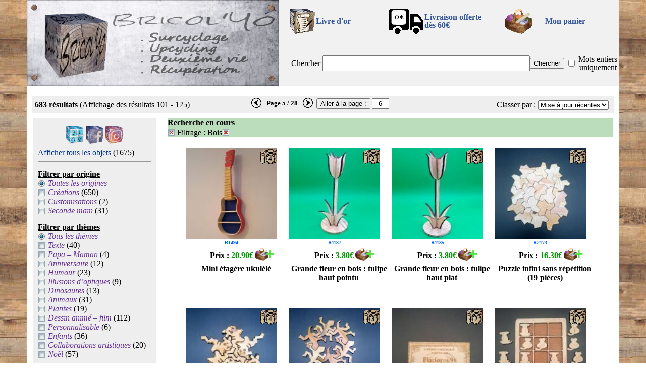

--- FILE ---
content_type: text/html; charset=UTF-8
request_url: https://www.bricolyo.fr/?g1=bois&p=5
body_size: 8080
content:
<!DOCTYPE html>
<html lang="fr">
<HEAD>
<TITLE>Les objets &quot;Bois&quot; - Bricol'Yo</TITLE>
<script src='https://ajax.googleapis.com/ajax/libs/jquery/3.6.3/jquery.min.js'></script>
  <META http-equiv="Content-Type" content="text/html; charset=utf-8">
  <META NAME="Generator" CONTENT="PSPad">
  <META NAME="Author" CONTENT="Bricol'Yo">
  <META NAME="Publisher" CONTENT="Bricol'Yo">
  <META NAME="description" CONTENT="Objets en matériaux de récupération de la catégorie &quot;Bois&quot; (p.5/28). Ces objets et bien d'autres sur Bricol'Yo">
  <META NAME="keywords" CONTENT="achat, vente, upcycling, surcyclage, récup, récupération, bricol'yo, Pau, Ousse, 64000, 64320, bricolyo">
  <link rel="shortcut icon" href="favicon.ico">
  <link rel="apple-touch-icon" sizes="180x180" href="/apple-touch-icon.png">
  <link rel="icon" type="image/png" sizes="32x32" href="/favicon-32x32.png">
  <link rel="icon" type="image/png" sizes="16x16" href="/favicon-16x16.png">
  <link rel="manifest" href="/site.webmanifest">
  <link rel="mask-icon" href="/safari-pinned-tab.svg" color="#5bbad5">
  <meta name="msapplication-TileColor" content="#da532c">
  <meta name="theme-color" content="#ffffff">
  <link rel="stylesheet" href="./fonctions/styleV20230618.css" type="text/css" media="all">
  <script src="./fonctions/fenetreODL.js"></script>
  <script src="./fonctions/gestionPanier.js"></script>
  <meta property="og:type" content="product.group">
<meta property="og:title" content="Les objets &quot;Bois&quot; - Bricol'Yo">
<meta property="og:description" content="Objets en matériaux de récupération de la catégorie &quot;Bois&quot; (p.5/28). Ces objets et bien d'autres sur Bricol'Yo">
<meta property="og:image" content="https://www.bricolyo.fr/photosCrea/R1494-1.jpg">
<meta property="og:image" content="https://www.bricolyo.fr/photosCrea/R1187-1.jpg">
<meta property="og:image" content="https://www.bricolyo.fr/photosCrea/R1185-1.jpg">
<meta property="og:image" content="https://www.bricolyo.fr/photosCrea/R2173-1.jpg">
<meta property="og:image" content="https://www.bricolyo.fr/photosCrea/R2172-1.jpg">
<meta property="og:image" content="https://www.bricolyo.fr/photosCrea/R2171-1.jpg">
<meta property="og:image" content="https://www.bricolyo.fr/photosCrea/R2170-1.jpg">
<meta property="og:image" content="https://www.bricolyo.fr/photosCrea/R2169-1.jpg">
<meta property="og:image" content="https://www.bricolyo.fr/photosCrea/R2168-1.jpg">
<meta property="og:image" content="https://www.bricolyo.fr/photosCrea/R2167-1.jpg">
<meta property="og:image" content="https://www.bricolyo.fr/photosCrea/R2166-1.jpg">
<meta property="og:image" content="https://www.bricolyo.fr/photosCrea/R2165-1.jpg">
<meta property="og:image" content="https://www.bricolyo.fr/photosCrea/R2164-1.jpg">
<meta property="og:image" content="https://www.bricolyo.fr/photosCrea/R2163-1.jpg">
<meta property="og:image" content="https://www.bricolyo.fr/photosCrea/R2162-1.jpg">
<meta property="og:image" content="https://www.bricolyo.fr/photosCrea/R2161-1.jpg">
<meta property="og:image" content="https://www.bricolyo.fr/photosCrea/R2160-1.jpg">
<meta property="og:image" content="https://www.bricolyo.fr/photosCrea/R2159-1.jpg">
<meta property="og:image" content="https://www.bricolyo.fr/photosCrea/R2158-1.jpg">
<meta property="og:image" content="https://www.bricolyo.fr/photosCrea/R2120-1.jpg">
<meta property="og:image" content="https://www.bricolyo.fr/photosCrea/R704-1.jpg">
<meta property="og:image" content="https://www.bricolyo.fr/photosCrea/R273-1.jpg">
<meta property="og:image" content="https://www.bricolyo.fr/photosCrea/R709-1.jpg">
<meta property="og:image" content="https://www.bricolyo.fr/photosCrea/R703-1.jpg">
<meta property="og:image" content="https://www.bricolyo.fr/photosCrea/R238-1.jpg">
<link rel="canonical" href="https://www.bricolyo.fr/?g1=bois&p=5">


</HEAD>
<BODY>

<div id="cadre-principal">
  
<div id="fond_popup" onclick="document.getElementById('popup').style.display='none';document.getElementById('fond_popup').style.display='none';" style=display:none;></div>
<div id="popup" style=display:none;>
<p class="text-align-center">
<table class="text-align-center">
  <tr>
      <td colspan=2 class="text-align-center">
          <div id="txt_popup"></div>
      </td>
  </tr>
  <tr>
      <td class="text-align-left">
          <a id="lien_fermeture_pop" href="#" onclick="document.getElementById('popup').style.display='none';document.getElementById('fond_popup').style.display='none'; return false;" title="Continuer mes achats">Continuer mes achats</a>
      </td>
      <td class="text-align-right">
          <a href="panier.php" title="Panier">Voir mon panier</a>
      </td>
  </tr>
</table>
<!--/p-->
<div id="close_popup" onclick="document.getElementById('popup').style.display='none';document.getElementById('fond_popup').style.display='none';">X</div>
</div>


    <div class="topPage" >
        <div class="div_il_menu">
            <div class="div_top_g">
                <a href="/." title="retour à la page d'entrée"><img src="img/ban600x200.jpg" alt="Bannière Bricol'Yo"></a>
            </div><div class="div_top_d">
                <table class="table_top_d">
                    <tr>
                        <td>
                           <a href="/livre-dor/" title="Le livre d'or" onclick="return fenetrePop('livre-dor/'); fenetreODL.focus();"><img width=50 height=50 src="/img/livre-dor.gif" alt="Mon livre d'or"></a>
                        </td><td class="tdTxtMenu">
                            <a href="/livre-dor/" title="Mon livre d'or" onclick="return fenetrePop('/livre-dor/');">Livre d'or</a>
                        </td>
                        <td>
                            <a href="/fdp60.php" title="Livraison gratuite pour 60€ d'achat" onclick="return fenetrePop('/fdp60.php'); fenetreODL.focus();"><img width=69 height=50 src="/img/camion0.gif" alt="Livraison gratuite pour 60€ d'achat"></a>
                        </td><td class="tdTxtMenu">
                            <a href="/fdp60.php" title="Livraison gratuite pour 60€ d'achat" onclick="return fenetrePop('/fdp60.php');">Livraison offerte<br>dès 60€</a>
                        </td><td>
                            <div class="imgPanier">
                                <a href="/panier.php" title="Consulter le panier" >
                                <img width=80 height=50 src="/img/panier_icone.gif" alt="Consulter le panier">
                                <div id="nbRefPanier" class="nbRefPanier" style="display:none;">0</div>
                            </a></div>
                        </td><td class="tdTxtMenu">
                                <a href="/panier.php" title="Consulter le panier">Mon panier</a>
                        </td>
                    </tr><tr>
                        <td colspan=6>
                            <div class="div_il_menu">
                                <form action="/?" method="get">
                                    <table class="table_menu2">
                                        <tr><td>
                                            <input type="hidden" name="g1" value="bois">
                                            
                                            
                                            <span>Chercher</span>
                                        </td><td class="width100">
                                            <input id="txtRecherche" type="text" name="txtR" maxlength="100" value="">
                                        </td><td>
                                            <input id="searchFind" type="submit" value="Chercher">
                                        </td><td>
                                            <input name="mot" id="mot" type="checkbox" value="o" >
                                        </td><td>
                                            <label for="mot">Mots&nbsp;entiers uniquement</label>
                                        </td></tr>
                                    </table>
                                </form>
                            </div>
                        </td>
                    </tr>    
                </table>
            </div>
        </div>
    </div><div id="cadre-bas">
  <div class="clearAll"></div>
<div class="barre-nav-page"><div class="pagerange"><b>683 résultats</b> (Affichage des résultats 101 - 125)</div><div class="choix-page"><form class="choix-page-form" action="?" method="get"><table style="margin-left:auto; margin-right:auto; margin-top:-8px;"><tr><td><input type="hidden" name="g1" value="bois"><a href="?g1=bois&p=4" title="page précédente"><img height=20 width=20 src="/img/flecheG_C.gif" alt="gauche"></a>&nbsp;&nbsp;</td><td class="valign-center"><B>Page&nbsp;5&nbsp;/&nbsp;28</B></td><td>&nbsp;&nbsp;<a href="?g1=bois&p=6" title="page suivante"><img height=20 width=20 src="/img/flecheD_C.gif" alt="droite"></a>&nbsp;</td><td class="valign-center"><input type="submit" value="Aller à la page :" class="submit">
                     <input type="text" size="1" name="p" class="text" style="text-align:center;" value=6 onblur="if(this.value=='') this.value='6';" onfocus="if(this.value=='6') this.value='';">
          </td></tr></table></form></div><div class="choix-tri"><form action="?" method="get"><input type="hidden" name="g1" value="bois"><label>Classer par :</label>
                    <select name="ordre" onchange="this.form.submit();"><option value="Titres_A-Z">Titres A-Z</option><option value="Titres_Z-A">Titres Z-A</option><option value="PrixDecroissants">Prix décroissants</option><option value="PrixCroissants">Prix croissants</option><option value="MAJRecentes" selected="selected">Mise à jour récentes</option><option value="AjoutsRecents">Ajouts récents</option></select>
                    </form></div></div><table id="tableauPrincipal"><tr><td class="valign-top">
<div class="menu-choix">
  <div style="text-align: center; padding: 5px;">
  <a href="http://bricolyo.canalblog.com" target="_blank" title="Visitez mon blog"><img width=35 height=35 src="img/blog.gif" alt="Mon blog"></a>
  <a href="https://www.facebook.com/bricolyo" target="_blank" title="Visitez ma page Facebook"><img width=35 height=35 src="img/fb.gif" alt="Ma page Facebook"></a>
  <a href="https://www.instagram.com/bricolyoboutique/" target="_blank" title="Visitez ma page Instagram"><img width=35 height=35 src="img/instagram.gif" alt="Ma page Instagram"></a>
  </div>
<a href="?" title="Tous les objets du site">Afficher tous les objets</a> (1675)<hr><ul class="attributes"></ul>

    <div class="attributes-label">Filtrer par origine</div><ul class="attributes"><li id="Tout_th" class="titreGenre"><div><span class="radioSelected"></span>Toutes les origines</div></li><li id="crea" class="titreGenre"><a title="Sélectionner pour filtrer par cette origine" href="?g1=bois&g2=crea"><span class="checkbox"></span>Créations</a> (650)</li><li id="cust" class="titreGenre"><a title="Sélectionner pour filtrer par cette origine" href="?g1=bois&g2=cust"><span class="checkbox"></span>Customisations</a> (2)</li><li id="broc" class="titreGenre"><a title="Sélectionner pour filtrer par cette origine" href="?g1=bois&g2=broc"><span class="checkbox"></span>Seconde main</a> (31)</li></ul>


    <div class="attributes-label">Filtrer par thèmes</div><ul class="attributes"><li id="Tout_th" class="titreGenre"><div><span class="radioSelected"></span>Tous les thèmes</div></li><li id="texte" class="titreGenre"><a title="Sélectionner pour filtrer par ce thème" href="?g1=bois&g2=texte"><span class="checkbox"></span>Texte</a> (40)</li><li id="maman" class="titreGenre"><a title="Sélectionner pour filtrer par ce thème" href="?g1=bois&g2=maman"><span class="checkbox"></span>Papa – Maman</a> (4)</li><li id="anniv" class="titreGenre"><a title="Sélectionner pour filtrer par ce thème" href="?g1=bois&g2=anniv"><span class="checkbox"></span>Anniversaire</a> (12)</li><li id="humour" class="titreGenre"><a title="Sélectionner pour filtrer par ce thème" href="?g1=bois&g2=humour"><span class="checkbox"></span>Humour</a> (23)</li><li id="illusion" class="titreGenre"><a title="Sélectionner pour filtrer par ce thème" href="?g1=bois&g2=illusion"><span class="checkbox"></span>Illusions d’optiques</a> (9)</li><li id="dino" class="titreGenre"><a title="Sélectionner pour filtrer par ce thème" href="?g1=bois&g2=dino"><span class="checkbox"></span>Dinosaures</a> (13)</li><li id="animaux" class="titreGenre"><a title="Sélectionner pour filtrer par ce thème" href="?g1=bois&g2=animaux"><span class="checkbox"></span>Animaux</a> (31)</li><li id="plantes" class="titreGenre"><a title="Sélectionner pour filtrer par ce thème" href="?g1=bois&g2=plantes"><span class="checkbox"></span>Plantes</a> (19)</li><li id="film" class="titreGenre"><a title="Sélectionner pour filtrer par ce thème" href="?g1=bois&g2=film"><span class="checkbox"></span>Dessin animé – film</a> (112)</li><li id="perso" class="titreGenre"><a title="Sélectionner pour filtrer par ce thème" href="?g1=bois&g2=perso"><span class="checkbox"></span>Personnalisable</a> (6)</li><li id="enfants" class="titreGenre"><a title="Sélectionner pour filtrer par ce thème" href="?g1=bois&g2=enfants"><span class="checkbox"></span>Enfants</a> (36)</li><li id="collab" class="titreGenre"><a title="Sélectionner pour filtrer par ce thème" href="?g1=bois&g2=collab"><span class="checkbox"></span>Collaborations artistiques</a> (20)</li><li id="noel" class="titreGenre"><a title="Sélectionner pour filtrer par ce thème" href="?g1=bois&g2=noel"><span class="checkbox"></span>Noël</a> (57)</li></ul>

    <div class="attributes-label">Filtrer par catégories</div><ul class="attributes"><li id="Tout_ca" class="titreGenre"><div><span class="radioSelected"></span>Toutes les catégories</div></li><li><div class="surTitreGenre">Meubles</div></li><li id="meuble_interieur" class="titreGenre"><a title="Sélectionner pour filtrer par cette catégorie" href="?g1=bois&g2=meuble_interieur"><span class="checkbox"></span>Meubles d’intérieur</a> (3)</li><li id="table" class="titreGenre"><a title="Sélectionner pour filtrer par cette catégorie" href="?g1=bois&g2=table"><span class="checkbox"></span>Tables</a> (2)</li><li id="meuble_rangement" class="titreGenre"><a title="Sélectionner pour filtrer par cette catégorie" href="?g1=bois&g2=meuble_rangement"><span class="checkbox"></span>Meubles de rangement</a> (4)</li><li><div class="surTitreGenre">Décoration</div></li><li id="bougeoir" class="titreGenre"><a title="Sélectionner pour filtrer par cette catégorie" href="?g1=bois&g2=bougeoir"><span class="checkbox"></span>Bougeoirs</a> (59)</li><li id="boite-livre" class="titreGenre"><a onclick="return clicDeroule('boite-livre');"><span id="plus_boite-livre" style="display : block;" class="deroule"></span></a><a onclick="return clicDeroule('boite-livre');"><span id="moin_boite-livre" style="display : none;" class="enroule"></span></a><a title="Sélectionner pour filtrer par cette catégorie" href="?g1=bois&g2=boite-livre"><span class="checkbox"></span>Boites-livres</a> (149)<ul id="deroule_boite-livre" style=" position: relative; display: none;"><li id="bl_pt" class="sousTitreGenre"><a title="Sélectionner pour filtrer par cette sous-catégorie" href="?g1=bois&g2=bl_pt"><span class="checkbox"></span>Petites boites-livres</a> (88)</li><li id="bl_mo" class="sousTitreGenre"><a title="Sélectionner pour filtrer par cette sous-catégorie" href="?g1=bois&g2=bl_mo"><span class="checkbox"></span>Boites-livres moyennes</a> (27)</li><li id="bl_gd" class="sousTitreGenre"><a title="Sélectionner pour filtrer par cette sous-catégorie" href="?g1=bois&g2=bl_gd"><span class="checkbox"></span>Grandes boites-livres</a> (33)</li></ul></li><li id="serre-livre" class="titreGenre"><a title="Sélectionner pour filtrer par cette catégorie" href="?g1=bois&g2=serre-livre"><span class="checkbox"></span>Serre-livres</a> (10)</li><li id="pendule" class="titreGenre"><a title="Sélectionner pour filtrer par cette catégorie" href="?g1=bois&g2=pendule"><span class="checkbox"></span>Pendules</a> (3)</li><li id="deco_murale" class="titreGenre"><a title="Sélectionner pour filtrer par cette catégorie" href="?g1=bois&g2=deco_murale"><span class="checkbox"></span>Décorations murales</a> (52)</li><li id="panneau" class="titreGenre"><a title="Sélectionner pour filtrer par cette catégorie" href="?g1=bois&g2=panneau"><span class="checkbox"></span>Petits panneaux</a> (70)</li><li id="deco_autre" class="titreGenre"><a onclick="return clicDeroule('deco_autre');"><span id="plus_deco_autre" style="display : block;" class="deroule"></span></a><a onclick="return clicDeroule('deco_autre');"><span id="moin_deco_autre" style="display : none;" class="enroule"></span></a><a title="Sélectionner pour filtrer par cette catégorie" href="?g1=bois&g2=deco_autre"><span class="checkbox"></span>Autres décorations</a> (97)<ul id="deroule_deco_autre" style=" position: relative; display: none;"><li id="deco_noel" class="sousTitreGenre"><a title="Sélectionner pour filtrer par cette sous-catégorie" href="?g1=bois&g2=deco_noel"><span class="checkbox"></span>Déco de Noël</a> (57)</li></ul></li><li><div class="surTitreGenre">Bazar</div></li><li id="art_table" class="titreGenre"><a title="Sélectionner pour filtrer par cette catégorie" href="?g1=bois&g2=art_table"><span class="checkbox"></span>Art de la table</a> (16)</li><li id="support_tel" class="titreGenre"><a title="Sélectionner pour filtrer par cette catégorie" href="?g1=bois&g2=support_tel"><span class="checkbox"></span>Supports pour téléphone</a> (7)</li><li id="pc" class="titreGenre"><a title="Sélectionner pour filtrer par cette catégorie" href="?g1=bois&g2=pc"><span class="checkbox"></span>Porte-clés</a> (107)</li><li id="magnet" class="titreGenre"><a title="Sélectionner pour filtrer par cette catégorie" href="?g1=bois&g2=magnet"><span class="checkbox"></span>Magnets</a> (2)</li><li id="mp" class="titreGenre"><a onclick="return clicDeroule('mp');"><span id="plus_mp" style="display : block;" class="deroule"></span></a><a onclick="return clicDeroule('mp');"><span id="moin_mp" style="display : none;" class="enroule"></span></a><a title="Sélectionner pour filtrer par cette catégorie" href="?g1=bois&g2=mp"><span class="checkbox"></span>Marque-pages</a> (75)<ul id="deroule_mp" style=" position: relative; display: none;"><li id="mp_pt" class="sousTitreGenre"><a title="Sélectionner pour filtrer par cette sous-catégorie" href="?g1=bois&g2=mp_pt"><span class="checkbox"></span>Petits marque-pages</a> (32)</li><li id="mp_gd" class="sousTitreGenre"><a title="Sélectionner pour filtrer par cette sous-catégorie" href="?g1=bois&g2=mp_gd"><span class="checkbox"></span>Grands marque-pages</a> (43)</li></ul></li><li id="jeux" class="titreGenre"><a title="Sélectionner pour filtrer par cette catégorie" href="?g1=bois&g2=jeux"><span class="checkbox"></span>Jeux & jouets</a> (29)</li><li id="bricolage" class="titreGenre"><a title="Sélectionner pour filtrer par cette catégorie" href="?g1=bois&g2=bricolage"><span class="checkbox"></span>Outillage</a> (2)</li><li id="boite" class="titreGenre"><a title="Sélectionner pour filtrer par cette catégorie" href="?g1=bois&g2=boite"><span class="checkbox"></span>Boite</a> (2)</li><li id="baz_div" class="titreGenre"><a title="Sélectionner pour filtrer par cette catégorie" href="?g1=bois&g2=baz_div"><span class="checkbox"></span>Bazard (divers)</a> (7)</li></ul>      

    <div class="attributes-label">Filtrer par matériaux</div><ul class="attributes"><li id="Tout_ma" class="titreGenre"><a href="?" title="Sélectionner pour ne plus filtrer par matériaux"><span class="radio"></span>Tous les matériaux</a></li><li id="bois" class="titreGenre"><a title="Désélectionner pour ne plus filtrer par ce matériaux" href="?"><span class="checkboxSelected"></span><b>Bois</b></a> (683)</li><li id="metal" class="titreGenre"><a title="Sélectionner pour filtrer par ce matériaux" href="?g1=bois&g2=metal"><span class="checkbox"></span>Métal</a> (10)</li><li id="vinyle" class="titreGenre"><a title="Sélectionner pour filtrer par ce matériaux" href="?g1=bois&g2=vinyle"><span class="checkbox"></span>Vinyle</a> (3)</li><li id="livre" class="titreGenre"><a title="Sélectionner pour filtrer par ce matériaux" href="?g1=bois&g2=livre"><span class="checkbox"></span>Livre</a> (150)</li><li id="touret" class="titreGenre"><a title="Sélectionner pour filtrer par ce matériaux" href="?g1=bois&g2=touret"><span class="checkbox"></span>Touret</a> (15)</li><li id="verre" class="titreGenre"><a title="Sélectionner pour filtrer par ce matériaux" href="?g1=bois&g2=verre"><span class="checkbox"></span>Verre</a> (5)</li><li id="plastique" class="titreGenre"><a title="Sélectionner pour filtrer par ce matériaux" href="?g1=bois&g2=plastique"><span class="checkbox"></span>Plastique</a> (1)</li><li id="ceramique" class="titreGenre"><a title="Sélectionner pour filtrer par ce matériaux" href="?g1=bois&g2=ceramique"><span class="checkbox"></span>Céramique</a> (2)</li><li id="objet" class="titreGenre"><a title="Sélectionner pour filtrer par ce matériaux" href="?g1=bois&g2=objet"><span class="checkbox"></span>Objets détournés</a> (63)</li></ul>

    
      <div class="attributes-label">Filtrer par Prix</div><ul class="attributes"><li id="Tout_pr" class="titreGenre"><div><span class="radioSelected"></span>Tous les prix <span class="nbCreas"> (683)</span></div></li><li class="titreGenre"><a title="Sélectionner pour afficher seulement les objets dans cette tranche de prix" href="?g1=bois&tp=m3"><span class="radio"></span>moins de 3€</a> (261)</li><li class="titreGenre"><a title="Sélectionner pour afficher seulement les objets dans cette tranche de prix" href="?g1=bois&tp=3-10"><span class="radio"></span>entre 3€ et 10€</a> (256)</li><li class="titreGenre"><a title="Sélectionner pour afficher seulement les objets dans cette tranche de prix" href="?g1=bois&tp=p10"><span class="radio"></span>plus de 10€</a> (166)</li></ul>    </div>
</td><td class="width100 valign-top">

<div class="cadre-resultat"><div style="background-color: #BBDDBB;"><b><u>Recherche en cours</u></b><br>
        <a href="?" title="Supprimer tous les filtrages"><img class="boutonSuppr" src="img/t.gif"></a>
        <u>Filtrage :</u> <span class="nobr">Bois<a href="?" title="Retirer Bois de la recherche"><img class="boutonSuppr" src="img/t.gif"></a></span>&nbsp;</div>&nbsp;<br><div style="width:100%; text-align: center;">
  <div class="crea-fiche-mini">
    <div class="crea-infos" >
  	  <table class="table-crea-infos-mini">
        <tr><td class="td-img-fiche-mini">
          <div class="crea-image-mini">
            <a href="detail.php?ref=R1494" title='[R1494] Mini étagère ukulélé' >
              <img src="photosCrea/icones/R1494-1.JPG" width=180 height=180 alt="[R1494] Mini étagère ukulélé">
              <div class="crea-ref">R1494</div>
              <div class="crea-nombre"><div class="crea-nombre-txt">4</div></div>
            </a>
          </div>
        </td></tr><tr><td class="td-prix-fiche-mini">
            <table class="table-sansBord-w100">
                      <tr>
                          <td class="td-right-center">
                              <div class="prix-crea"><b>Prix : </b><span class="prix">20.90€</span></div>
                          </td><td class="td-left-center">
                              <a href="#" onclick="return ajoutePanier('R1494');" title="Ajouter au panier"><img width=40 height=25 src="img/ad_panier_mini.gif" onMouseOver="src='img/ad_panier_mini_sel.gif'" onMouseOut="src='img/ad_panier_mini.gif'" alt="Ajouter au panier" style="border: 0px outset silver;"></a>
            </td></tr></table>      
        </td></tr><tr><td class="td-top-center">
          <div><div class="titreCrea"><a href="detail.php?ref=R1494"  title="[R1494] Mini étagère ukulélé">Mini étagère ukulélé</a></div>
          </div>
        </td></tr>
      </table>
    </div> 
  </div><!--/div class=crea-fiche-mini-->
  
  <div class="crea-fiche-mini">
    <div class="crea-infos" >
  	  <table class="table-crea-infos-mini">
        <tr><td class="td-img-fiche-mini">
          <div class="crea-image-mini">
            <a href="detail.php?ref=R1187" title='[R1187] Grande fleur en bois : tulipe haut pointu' >
              <img src="photosCrea/icones/R1187-1.JPG" width=180 height=180 alt="[R1187] Grande fleur en bois : tulipe haut pointu">
              <div class="crea-ref">R1187</div>
              <div class="crea-nombre"><div class="crea-nombre-txt">2</div></div>
            </a>
          </div>
        </td></tr><tr><td class="td-prix-fiche-mini">
            <table class="table-sansBord-w100">
                      <tr>
                          <td class="td-right-center">
                              <div class="prix-crea"><b>Prix : </b><span class="prix">3.80€</span></div>
                          </td><td class="td-left-center">
                              <a href="#" onclick="return ajoutePanier('R1187');" title="Ajouter au panier"><img width=40 height=25 src="img/ad_panier_mini.gif" onMouseOver="src='img/ad_panier_mini_sel.gif'" onMouseOut="src='img/ad_panier_mini.gif'" alt="Ajouter au panier" style="border: 0px outset silver;"></a>
            </td></tr></table>      
        </td></tr><tr><td class="td-top-center">
          <div><div class="titreCrea"><a href="detail.php?ref=R1187"  title="[R1187] Grande fleur en bois : tulipe haut pointu">Grande fleur en bois : tulipe haut pointu</a></div>
          </div>
        </td></tr>
      </table>
    </div> 
  </div><!--/div class=crea-fiche-mini-->
  
  <div class="crea-fiche-mini">
    <div class="crea-infos" >
  	  <table class="table-crea-infos-mini">
        <tr><td class="td-img-fiche-mini">
          <div class="crea-image-mini">
            <a href="detail.php?ref=R1185" title='[R1185] Grande fleur en bois : tulipe haut plat' >
              <img src="photosCrea/icones/R1185-1.JPG" width=180 height=180 alt="[R1185] Grande fleur en bois : tulipe haut plat">
              <div class="crea-ref">R1185</div>
              <div class="crea-nombre"><div class="crea-nombre-txt">2</div></div>
            </a>
          </div>
        </td></tr><tr><td class="td-prix-fiche-mini">
            <table class="table-sansBord-w100">
                      <tr>
                          <td class="td-right-center">
                              <div class="prix-crea"><b>Prix : </b><span class="prix">3.80€</span></div>
                          </td><td class="td-left-center">
                              <a href="#" onclick="return ajoutePanier('R1185');" title="Ajouter au panier"><img width=40 height=25 src="img/ad_panier_mini.gif" onMouseOver="src='img/ad_panier_mini_sel.gif'" onMouseOut="src='img/ad_panier_mini.gif'" alt="Ajouter au panier" style="border: 0px outset silver;"></a>
            </td></tr></table>      
        </td></tr><tr><td class="td-top-center">
          <div><div class="titreCrea"><a href="detail.php?ref=R1185"  title="[R1185] Grande fleur en bois : tulipe haut plat">Grande fleur en bois : tulipe haut plat</a></div>
          </div>
        </td></tr>
      </table>
    </div> 
  </div><!--/div class=crea-fiche-mini-->
  
  <div class="crea-fiche-mini">
    <div class="crea-infos" >
  	  <table class="table-crea-infos-mini">
        <tr><td class="td-img-fiche-mini">
          <div class="crea-image-mini">
            <a href="detail.php?ref=R2173" title='[R2173] Puzzle infini sans répétition (19 pièces)' >
              <img src="photosCrea/icones/R2173-1.JPG" width=180 height=180 alt="[R2173] Puzzle infini sans répétition (19 pièces)">
              <div class="crea-ref">R2173</div>
              <div class="crea-nombre"><div class="crea-nombre-txt">3</div></div>
            </a>
          </div>
        </td></tr><tr><td class="td-prix-fiche-mini">
            <table class="table-sansBord-w100">
                      <tr>
                          <td class="td-right-center">
                              <div class="prix-crea"><b>Prix : </b><span class="prix">16.30€</span></div>
                          </td><td class="td-left-center">
                              <a href="#" onclick="return ajoutePanier('R2173');" title="Ajouter au panier"><img width=40 height=25 src="img/ad_panier_mini.gif" onMouseOver="src='img/ad_panier_mini_sel.gif'" onMouseOut="src='img/ad_panier_mini.gif'" alt="Ajouter au panier" style="border: 0px outset silver;"></a>
            </td></tr></table>      
        </td></tr><tr><td class="td-top-center">
          <div><div class="titreCrea"><a href="detail.php?ref=R2173"  title="[R2173] Puzzle infini sans répétition (19 pièces)">Puzzle infini sans répétition (19 pièces)</a></div>
          </div>
        </td></tr>
      </table>
    </div> 
  </div><!--/div class=crea-fiche-mini-->
  
  <div class="crea-fiche-mini">
    <div class="crea-infos" >
  	  <table class="table-crea-infos-mini">
        <tr><td class="td-img-fiche-mini">
          <div class="crea-image-mini">
            <a href="detail.php?ref=R2172" title='[R2172] 6 Pikachu qui s’emboîtent à l’infini' >
              <img src="photosCrea/icones/R2172-1.JPG" width=180 height=180 alt="[R2172] 6 Pikachu qui s’emboîtent à l’infini">
              <div class="crea-ref">R2172</div>
              <div class="crea-nombre"><div class="crea-nombre-txt">4</div></div>
            </a>
          </div>
        </td></tr><tr><td class="td-prix-fiche-mini">
            <table class="table-sansBord-w100">
                      <tr>
                          <td class="td-right-center">
                              <div class="prix-crea"><b>Prix : </b><span class="prix">11.30€</span></div>
                          </td><td class="td-left-center">
                              <a href="#" onclick="return ajoutePanier('R2172');" title="Ajouter au panier"><img width=40 height=25 src="img/ad_panier_mini.gif" onMouseOver="src='img/ad_panier_mini_sel.gif'" onMouseOut="src='img/ad_panier_mini.gif'" alt="Ajouter au panier" style="border: 0px outset silver;"></a>
            </td></tr></table>      
        </td></tr><tr><td class="td-top-center">
          <div><div class="titreCrea"><a href="detail.php?ref=R2172"  title="[R2172] 6 Pikachu qui s’emboîtent à l’infini">6 Pikachu qui s’emboîtent à l’infini</a></div>
          </div>
        </td></tr>
      </table>
    </div> 
  </div><!--/div class=crea-fiche-mini-->
  
  <div class="crea-fiche-mini">
    <div class="crea-infos" >
  	  <table class="table-crea-infos-mini">
        <tr><td class="td-img-fiche-mini">
          <div class="crea-image-mini">
            <a href="detail.php?ref=R2171" title='[R2171] 7 Lézards entrelacés (style Escher)' >
              <img src="photosCrea/icones/R2171-1.JPG" width=180 height=180 alt="[R2171] 7 Lézards entrelacés (style Escher)">
              <div class="crea-ref">R2171</div>
              <div class="crea-nombre"><div class="crea-nombre-txt">3</div></div>
            </a>
          </div>
        </td></tr><tr><td class="td-prix-fiche-mini">
            <table class="table-sansBord-w100">
                      <tr>
                          <td class="td-right-center">
                              <div class="prix-crea"><b>Prix : </b><span class="prix">11.30€</span></div>
                          </td><td class="td-left-center">
                              <a href="#" onclick="return ajoutePanier('R2171');" title="Ajouter au panier"><img width=40 height=25 src="img/ad_panier_mini.gif" onMouseOver="src='img/ad_panier_mini_sel.gif'" onMouseOut="src='img/ad_panier_mini.gif'" alt="Ajouter au panier" style="border: 0px outset silver;"></a>
            </td></tr></table>      
        </td></tr><tr><td class="td-top-center">
          <div><div class="titreCrea"><a href="detail.php?ref=R2171"  title="[R2171] 7 Lézards entrelacés (style Escher)">7 Lézards entrelacés (style Escher)</a></div>
          </div>
        </td></tr>
      </table>
    </div> 
  </div><!--/div class=crea-fiche-mini-->
  
  <div class="crea-fiche-mini">
    <div class="crea-infos" >
  	  <table class="table-crea-infos-mini">
        <tr><td class="td-img-fiche-mini">
          <div class="crea-image-mini">
            <a href="detail.php?ref=R2170" title='[R2170] Billet de train en bois, Londres à Poudlard' >
              <img src="photosCrea/icones/R2170-1.JPG" width=180 height=180 alt="[R2170] Billet de train en bois, Londres à Poudlard">
              <div class="crea-ref">R2170</div>
              <div class="crea-nombre"><div class="crea-nombre-txt">2</div></div>
            </a>
          </div>
        </td></tr><tr><td class="td-prix-fiche-mini">
            <table class="table-sansBord-w100">
                      <tr>
                          <td class="td-right-center">
                              <div class="prix-crea"><b>Prix : </b><span class="prix">6.30€</span></div>
                          </td><td class="td-left-center">
                              <a href="#" onclick="return ajoutePanier('R2170');" title="Ajouter au panier"><img width=40 height=25 src="img/ad_panier_mini.gif" onMouseOver="src='img/ad_panier_mini_sel.gif'" onMouseOut="src='img/ad_panier_mini.gif'" alt="Ajouter au panier" style="border: 0px outset silver;"></a>
            </td></tr></table>      
        </td></tr><tr><td class="td-top-center">
          <div><div class="titreCrea"><a href="detail.php?ref=R2170"  title="[R2170] Billet de train en bois, Londres à Poudlard">Billet de train en bois, Londres à Poudlard</a></div>
          </div>
        </td></tr>
      </table>
    </div> 
  </div><!--/div class=crea-fiche-mini-->
  
  <div class="crea-fiche-mini">
    <div class="crea-infos" >
  	  <table class="table-crea-infos-mini">
        <tr><td class="td-img-fiche-mini">
          <div class="crea-image-mini">
            <a href="detail.php?ref=R2169" title='[R2169] Jeu de morpion Chien VS Chat' >
              <img src="photosCrea/icones/R2169-1.JPG" width=180 height=180 alt="[R2169] Jeu de morpion Chien VS Chat">
              <div class="crea-ref">R2169</div>
              <div class="crea-nombre"><div class="crea-nombre-txt">2</div></div>
            </a>
          </div>
        </td></tr><tr><td class="td-prix-fiche-mini">
            <table class="table-sansBord-w100">
                      <tr>
                          <td class="td-right-center">
                              <div class="prix-crea"><b>Prix : </b><span class="prix">16.90€</span></div>
                          </td><td class="td-left-center">
                              <a href="#" onclick="return ajoutePanier('R2169');" title="Ajouter au panier"><img width=40 height=25 src="img/ad_panier_mini.gif" onMouseOver="src='img/ad_panier_mini_sel.gif'" onMouseOut="src='img/ad_panier_mini.gif'" alt="Ajouter au panier" style="border: 0px outset silver;"></a>
            </td></tr></table>      
        </td></tr><tr><td class="td-top-center">
          <div><div class="titreCrea"><a href="detail.php?ref=R2169"  title="[R2169] Jeu de morpion Chien VS Chat">Jeu de morpion Chien VS Chat</a></div>
          </div>
        </td></tr>
      </table>
    </div> 
  </div><!--/div class=crea-fiche-mini-->
  
  <div class="crea-fiche-mini">
    <div class="crea-infos" >
  	  <table class="table-crea-infos-mini">
        <tr><td class="td-img-fiche-mini">
          <div class="crea-image-mini">
            <a href="detail.php?ref=R2168" title='[R2168] Jeu de morpion Trump VS Poutine' >
              <img src="photosCrea/icones/R2168-1.JPG" width=180 height=180 alt="[R2168] Jeu de morpion Trump VS Poutine">
              <div class="crea-ref">R2168</div>
              <div class="crea-nombre"><div class="crea-nombre-txt">2</div></div>
            </a>
          </div>
        </td></tr><tr><td class="td-prix-fiche-mini">
            <table class="table-sansBord-w100">
                      <tr>
                          <td class="td-right-center">
                              <div class="prix-crea"><b>Prix : </b><span class="prix">16.90€</span></div>
                          </td><td class="td-left-center">
                              <a href="#" onclick="return ajoutePanier('R2168');" title="Ajouter au panier"><img width=40 height=25 src="img/ad_panier_mini.gif" onMouseOver="src='img/ad_panier_mini_sel.gif'" onMouseOut="src='img/ad_panier_mini.gif'" alt="Ajouter au panier" style="border: 0px outset silver;"></a>
            </td></tr></table>      
        </td></tr><tr><td class="td-top-center">
          <div><div class="titreCrea"><a href="detail.php?ref=R2168"  title="[R2168] Jeu de morpion Trump VS Poutine">Jeu de morpion Trump VS Poutine</a></div>
          </div>
        </td></tr>
      </table>
    </div> 
  </div><!--/div class=crea-fiche-mini-->
  
  <div class="crea-fiche-mini">
    <div class="crea-infos" >
  	  <table class="table-crea-infos-mini">
        <tr><td class="td-img-fiche-mini">
          <div class="crea-image-mini">
            <a href="detail.php?ref=R2167" title='[R2167] Jeu de morpion Ours VS Loup' >
              <img src="photosCrea/icones/R2167-1.JPG" width=180 height=180 alt="[R2167] Jeu de morpion Ours VS Loup">
              <div class="crea-ref">R2167</div>
              <div class="crea-nombre"><div class="crea-nombre-txt">2</div></div>
            </a>
          </div>
        </td></tr><tr><td class="td-prix-fiche-mini">
            <table class="table-sansBord-w100">
                      <tr>
                          <td class="td-right-center">
                              <div class="prix-crea"><b>Prix : </b><span class="prix">16.90€</span></div>
                          </td><td class="td-left-center">
                              <a href="#" onclick="return ajoutePanier('R2167');" title="Ajouter au panier"><img width=40 height=25 src="img/ad_panier_mini.gif" onMouseOver="src='img/ad_panier_mini_sel.gif'" onMouseOut="src='img/ad_panier_mini.gif'" alt="Ajouter au panier" style="border: 0px outset silver;"></a>
            </td></tr></table>      
        </td></tr><tr><td class="td-top-center">
          <div><div class="titreCrea"><a href="detail.php?ref=R2167"  title="[R2167] Jeu de morpion Ours VS Loup">Jeu de morpion Ours VS Loup</a></div>
          </div>
        </td></tr>
      </table>
    </div> 
  </div><!--/div class=crea-fiche-mini-->
  
  <div class="crea-fiche-mini">
    <div class="crea-infos" >
  	  <table class="table-crea-infos-mini">
        <tr><td class="td-img-fiche-mini">
          <div class="crea-image-mini">
            <a href="detail.php?ref=R2166" title='[R2166] Jeu de morpion Harry Potter VS Voldemor' >
              <img src="photosCrea/icones/R2166-1.JPG" width=180 height=180 alt="[R2166] Jeu de morpion Harry Potter VS Voldemor">
              <div class="crea-ref">R2166</div>
              <div class="crea-nombre"><div class="crea-nombre-txt">2</div></div>
            </a>
          </div>
        </td></tr><tr><td class="td-prix-fiche-mini">
            <table class="table-sansBord-w100">
                      <tr>
                          <td class="td-right-center">
                              <div class="prix-crea"><b>Prix : </b><span class="prix">16.90€</span></div>
                          </td><td class="td-left-center">
                              <a href="#" onclick="return ajoutePanier('R2166');" title="Ajouter au panier"><img width=40 height=25 src="img/ad_panier_mini.gif" onMouseOver="src='img/ad_panier_mini_sel.gif'" onMouseOut="src='img/ad_panier_mini.gif'" alt="Ajouter au panier" style="border: 0px outset silver;"></a>
            </td></tr></table>      
        </td></tr><tr><td class="td-top-center">
          <div><div class="titreCrea"><a href="detail.php?ref=R2166"  title="[R2166] Jeu de morpion Harry Potter VS Voldemor">Jeu de morpion Harry Potter VS Voldemor</a></div>
          </div>
        </td></tr>
      </table>
    </div> 
  </div><!--/div class=crea-fiche-mini-->
  
  <div class="crea-fiche-mini">
    <div class="crea-infos" >
  	  <table class="table-crea-infos-mini">
        <tr><td class="td-img-fiche-mini">
          <div class="crea-image-mini">
            <a href="detail.php?ref=R2165" title='[R2165] Jeu de morpion Pac-man' >
              <img src="photosCrea/icones/R2165-1.JPG" width=180 height=180 alt="[R2165] Jeu de morpion Pac-man">
              <div class="crea-ref">R2165</div>
              <div class="crea-nombre"><div class="crea-nombre-txt">2</div></div>
            </a>
          </div>
        </td></tr><tr><td class="td-prix-fiche-mini">
            <table class="table-sansBord-w100">
                      <tr>
                          <td class="td-right-center">
                              <div class="prix-crea"><b>Prix : </b><span class="prix">16.90€</span></div>
                          </td><td class="td-left-center">
                              <a href="#" onclick="return ajoutePanier('R2165');" title="Ajouter au panier"><img width=40 height=25 src="img/ad_panier_mini.gif" onMouseOver="src='img/ad_panier_mini_sel.gif'" onMouseOut="src='img/ad_panier_mini.gif'" alt="Ajouter au panier" style="border: 0px outset silver;"></a>
            </td></tr></table>      
        </td></tr><tr><td class="td-top-center">
          <div><div class="titreCrea"><a href="detail.php?ref=R2165"  title="[R2165] Jeu de morpion Pac-man">Jeu de morpion Pac-man</a></div>
          </div>
        </td></tr>
      </table>
    </div> 
  </div><!--/div class=crea-fiche-mini-->
  
  <div class="crea-fiche-mini">
    <div class="crea-infos" >
  	  <table class="table-crea-infos-mini">
        <tr><td class="td-img-fiche-mini">
          <div class="crea-image-mini">
            <a href="detail.php?ref=R2164" title='[R2164] Jeu de morpion Dinosaures' >
              <img src="photosCrea/icones/R2164-1.JPG" width=180 height=180 alt="[R2164] Jeu de morpion Dinosaures">
              <div class="crea-ref">R2164</div>
              <div class="crea-nombre"><div class="crea-nombre-txt">2</div></div>
            </a>
          </div>
        </td></tr><tr><td class="td-prix-fiche-mini">
            <table class="table-sansBord-w100">
                      <tr>
                          <td class="td-right-center">
                              <div class="prix-crea"><b>Prix : </b><span class="prix">16.90€</span></div>
                          </td><td class="td-left-center">
                              <a href="#" onclick="return ajoutePanier('R2164');" title="Ajouter au panier"><img width=40 height=25 src="img/ad_panier_mini.gif" onMouseOver="src='img/ad_panier_mini_sel.gif'" onMouseOut="src='img/ad_panier_mini.gif'" alt="Ajouter au panier" style="border: 0px outset silver;"></a>
            </td></tr></table>      
        </td></tr><tr><td class="td-top-center">
          <div><div class="titreCrea"><a href="detail.php?ref=R2164"  title="[R2164] Jeu de morpion Dinosaures">Jeu de morpion Dinosaures</a></div>
          </div>
        </td></tr>
      </table>
    </div> 
  </div><!--/div class=crea-fiche-mini-->
  
  <div class="crea-fiche-mini">
    <div class="crea-infos" >
  	  <table class="table-crea-infos-mini">
        <tr><td class="td-img-fiche-mini">
          <div class="crea-image-mini">
            <a href="detail.php?ref=R2163" title='[R2163] Jeu de morpion classique' >
              <img src="photosCrea/icones/R2163-1.JPG" width=180 height=180 alt="[R2163] Jeu de morpion classique">
              <div class="crea-ref">R2163</div>
              <div class="crea-nombre"><div class="crea-nombre-txt">1</div></div>
            </a>
          </div>
        </td></tr><tr><td class="td-prix-fiche-mini">
            <table class="table-sansBord-w100">
                      <tr>
                          <td class="td-right-center">
                              <div class="prix-crea"><b>Prix : </b><span class="prix">16.90€</span></div>
                          </td><td class="td-left-center">
                              <a href="#" onclick="return ajoutePanier('R2163');" title="Ajouter au panier"><img width=40 height=25 src="img/ad_panier_mini.gif" onMouseOver="src='img/ad_panier_mini_sel.gif'" onMouseOut="src='img/ad_panier_mini.gif'" alt="Ajouter au panier" style="border: 0px outset silver;"></a>
            </td></tr></table>      
        </td></tr><tr><td class="td-top-center">
          <div><div class="titreCrea"><a href="detail.php?ref=R2163"  title="[R2163] Jeu de morpion classique">Jeu de morpion classique</a></div>
          </div>
        </td></tr>
      </table>
    </div> 
  </div><!--/div class=crea-fiche-mini-->
  
  <div class="crea-fiche-mini">
    <div class="crea-infos" >
  	  <table class="table-crea-infos-mini">
        <tr><td class="td-img-fiche-mini">
          <div class="crea-image-mini">
            <a href="detail.php?ref=R2162" title='[R2162] Casse-tête hexagones – Pokémons' >
              <img src="photosCrea/icones/R2162-1.JPG" width=180 height=180 alt="[R2162] Casse-tête hexagones – Pokémons">
              <div class="crea-ref">R2162</div>
              <div class="crea-nombre"><div class="crea-nombre-txt">2</div></div>
            </a>
          </div>
        </td></tr><tr><td class="td-prix-fiche-mini">
            <table class="table-sansBord-w100">
                      <tr>
                          <td class="td-right-center">
                              <div class="prix-crea"><b>Prix : </b><span class="prix">16.30€</span></div>
                          </td><td class="td-left-center">
                              <a href="#" onclick="return ajoutePanier('R2162');" title="Ajouter au panier"><img width=40 height=25 src="img/ad_panier_mini.gif" onMouseOver="src='img/ad_panier_mini_sel.gif'" onMouseOut="src='img/ad_panier_mini.gif'" alt="Ajouter au panier" style="border: 0px outset silver;"></a>
            </td></tr></table>      
        </td></tr><tr><td class="td-top-center">
          <div><div class="titreCrea"><a href="detail.php?ref=R2162"  title="[R2162] Casse-tête hexagones – Pokémons">Casse-tête hexagones – Pokémons</a></div>
          </div>
        </td></tr>
      </table>
    </div> 
  </div><!--/div class=crea-fiche-mini-->
  
  <div class="crea-fiche-mini">
    <div class="crea-infos" >
  	  <table class="table-crea-infos-mini">
        <tr><td class="td-img-fiche-mini">
          <div class="crea-image-mini">
            <a href="detail.php?ref=R2161" title='[R2161] Casse-tête hexagones – One Piece' >
              <img src="photosCrea/icones/R2161-1.JPG" width=180 height=180 alt="[R2161] Casse-tête hexagones – One Piece">
              <div class="crea-ref">R2161</div>
              <div class="crea-nombre"><div class="crea-nombre-txt">2</div></div>
            </a>
          </div>
        </td></tr><tr><td class="td-prix-fiche-mini">
            <table class="table-sansBord-w100">
                      <tr>
                          <td class="td-right-center">
                              <div class="prix-crea"><b>Prix : </b><span class="prix">16.30€</span></div>
                          </td><td class="td-left-center">
                              <a href="#" onclick="return ajoutePanier('R2161');" title="Ajouter au panier"><img width=40 height=25 src="img/ad_panier_mini.gif" onMouseOver="src='img/ad_panier_mini_sel.gif'" onMouseOut="src='img/ad_panier_mini.gif'" alt="Ajouter au panier" style="border: 0px outset silver;"></a>
            </td></tr></table>      
        </td></tr><tr><td class="td-top-center">
          <div><div class="titreCrea"><a href="detail.php?ref=R2161"  title="[R2161] Casse-tête hexagones – One Piece">Casse-tête hexagones – One Piece</a></div>
          </div>
        </td></tr>
      </table>
    </div> 
  </div><!--/div class=crea-fiche-mini-->
  
  <div class="crea-fiche-mini">
    <div class="crea-infos" >
  	  <table class="table-crea-infos-mini">
        <tr><td class="td-img-fiche-mini">
          <div class="crea-image-mini">
            <a href="detail.php?ref=R2160" title='[R2160] Casse-tête hexagones – Smileys' >
              <img src="photosCrea/icones/R2160-1.JPG" width=180 height=180 alt="[R2160] Casse-tête hexagones – Smileys">
              <div class="crea-ref">R2160</div>
              <div class="crea-nombre"><div class="crea-nombre-txt">2</div></div>
            </a>
          </div>
        </td></tr><tr><td class="td-prix-fiche-mini">
            <table class="table-sansBord-w100">
                      <tr>
                          <td class="td-right-center">
                              <div class="prix-crea"><b>Prix : </b><span class="prix">16.30€</span></div>
                          </td><td class="td-left-center">
                              <a href="#" onclick="return ajoutePanier('R2160');" title="Ajouter au panier"><img width=40 height=25 src="img/ad_panier_mini.gif" onMouseOver="src='img/ad_panier_mini_sel.gif'" onMouseOut="src='img/ad_panier_mini.gif'" alt="Ajouter au panier" style="border: 0px outset silver;"></a>
            </td></tr></table>      
        </td></tr><tr><td class="td-top-center">
          <div><div class="titreCrea"><a href="detail.php?ref=R2160"  title="[R2160] Casse-tête hexagones – Smileys">Casse-tête hexagones – Smileys</a></div>
          </div>
        </td></tr>
      </table>
    </div> 
  </div><!--/div class=crea-fiche-mini-->
  
  <div class="crea-fiche-mini">
    <div class="crea-infos" >
  	  <table class="table-crea-infos-mini">
        <tr><td class="td-img-fiche-mini">
          <div class="crea-image-mini">
            <a href="detail.php?ref=R2159" title='[R2159] Casse-tête tangram triangle' >
              <img src="photosCrea/icones/R2159-1.JPG" width=180 height=180 alt="[R2159] Casse-tête tangram triangle">
              <div class="crea-ref">R2159</div>
              <div class="crea-nombre"><div class="crea-nombre-txt">4</div></div>
            </a>
          </div>
        </td></tr><tr><td class="td-prix-fiche-mini">
            <table class="table-sansBord-w100">
                      <tr>
                          <td class="td-right-center">
                              <div class="prix-crea"><b>Prix : </b><span class="prix">11.30€</span></div>
                          </td><td class="td-left-center">
                              <a href="#" onclick="return ajoutePanier('R2159');" title="Ajouter au panier"><img width=40 height=25 src="img/ad_panier_mini.gif" onMouseOver="src='img/ad_panier_mini_sel.gif'" onMouseOut="src='img/ad_panier_mini.gif'" alt="Ajouter au panier" style="border: 0px outset silver;"></a>
            </td></tr></table>      
        </td></tr><tr><td class="td-top-center">
          <div><div class="titreCrea"><a href="detail.php?ref=R2159"  title="[R2159] Casse-tête tangram triangle">Casse-tête tangram triangle</a></div>
          </div>
        </td></tr>
      </table>
    </div> 
  </div><!--/div class=crea-fiche-mini-->
  
  <div class="crea-fiche-mini">
    <div class="crea-infos" >
  	  <table class="table-crea-infos-mini">
        <tr><td class="td-img-fiche-mini">
          <div class="crea-image-mini">
            <a href="detail.php?ref=R2158" title='[R2158] Casse-tête tangram chiffres' >
              <img src="photosCrea/icones/R2158-1.JPG" width=180 height=180 alt="[R2158] Casse-tête tangram chiffres">
              <div class="crea-ref">R2158</div>
              <div class="crea-nombre"><div class="crea-nombre-txt">3</div></div>
            </a>
          </div>
        </td></tr><tr><td class="td-prix-fiche-mini">
            <table class="table-sansBord-w100">
                      <tr>
                          <td class="td-right-center">
                              <div class="prix-crea"><b>Prix : </b><span class="prix">11.30€</span></div>
                          </td><td class="td-left-center">
                              <a href="#" onclick="return ajoutePanier('R2158');" title="Ajouter au panier"><img width=40 height=25 src="img/ad_panier_mini.gif" onMouseOver="src='img/ad_panier_mini_sel.gif'" onMouseOut="src='img/ad_panier_mini.gif'" alt="Ajouter au panier" style="border: 0px outset silver;"></a>
            </td></tr></table>      
        </td></tr><tr><td class="td-top-center">
          <div><div class="titreCrea"><a href="detail.php?ref=R2158"  title="[R2158] Casse-tête tangram chiffres">Casse-tête tangram chiffres</a></div>
          </div>
        </td></tr>
      </table>
    </div> 
  </div><!--/div class=crea-fiche-mini-->
  
  <div class="crea-fiche-mini">
    <div class="crea-infos" >
  	  <table class="table-crea-infos-mini">
        <tr><td class="td-img-fiche-mini">
          <div class="crea-image-mini">
            <a href="detail.php?ref=R2120" title='[R2120] Marque page Dessiner Stitch' >
              <img src="photosCrea/icones/R2120-1.JPG" width=180 height=180 alt="[R2120] Marque page Dessiner Stitch">
              <div class="crea-ref">R2120</div>
              <div class="crea-nombre"><div class="crea-nombre-txt">1</div></div>
            </a>
          </div>
        </td></tr><tr><td class="td-prix-fiche-mini">
            <table class="table-sansBord-w100">
                      <tr>
                          <td class="td-right-center">
                              <div class="prix-crea"><b>Prix : </b><span class="prix">8.30€</span></div>
                          </td><td class="td-left-center">
                              <a href="#" onclick="return ajoutePanier('R2120');" title="Ajouter au panier"><img width=40 height=25 src="img/ad_panier_mini.gif" onMouseOver="src='img/ad_panier_mini_sel.gif'" onMouseOut="src='img/ad_panier_mini.gif'" alt="Ajouter au panier" style="border: 0px outset silver;"></a>
            </td></tr></table>      
        </td></tr><tr><td class="td-top-center">
          <div><div class="titreCrea"><a href="detail.php?ref=R2120"  title="[R2120] Marque page Dessiner Stitch">Marque page Dessiner Stitch</a></div>
          </div>
        </td></tr>
      </table>
    </div> 
  </div><!--/div class=crea-fiche-mini-->
  
  <div class="crea-fiche-mini">
    <div class="crea-infos" >
  	  <table class="table-crea-infos-mini">
        <tr><td class="td-img-fiche-mini">
          <div class="crea-image-mini">
            <a href="detail.php?ref=R704" title='[R704] Boite cylindrique 10 cm de diamètre, rose et verte, avec couvercle' >
              <img src="photosCrea/icones/R704-1.JPG" width=180 height=180 alt="[R704] Boite cylindrique 10 cm de diamètre, rose et verte, avec couvercle">
              <div class="crea-ref">R704</div>
              <div class="crea-nombre"><div class="crea-nombre-txt">2</div></div>
            </a>
          </div>
        </td></tr><tr><td class="td-prix-fiche-mini">
            <table class="table-sansBord-w100">
                      <tr>
                          <td class="td-right-center">
                              <div class="prix-crea"><b>Prix : </b><span class="prix">3.80€</span></div>
                          </td><td class="td-left-center">
                              <a href="#" onclick="return ajoutePanier('R704');" title="Ajouter au panier"><img width=40 height=25 src="img/ad_panier_mini.gif" onMouseOver="src='img/ad_panier_mini_sel.gif'" onMouseOut="src='img/ad_panier_mini.gif'" alt="Ajouter au panier" style="border: 0px outset silver;"></a>
            </td></tr></table>      
        </td></tr><tr><td class="td-top-center">
          <div><div class="titreCrea"><a href="detail.php?ref=R704"  title="[R704] Boite cylindrique 10 cm de diamètre, rose et verte, avec couvercle">Boite cylindrique 10 cm de diamètre, rose et verte, avec couvercle</a></div>
          </div>
        </td></tr>
      </table>
    </div> 
  </div><!--/div class=crea-fiche-mini-->
  
  <div class="crea-fiche-mini">
    <div class="crea-infos" >
  	  <table class="table-crea-infos-mini">
        <tr><td class="td-img-fiche-mini">
          <div class="crea-image-mini">
            <a href="detail.php?ref=R273" title='[R273] Décoration murale cœur bois' >
              <img src="photosCrea/icones/R273-1.JPG" width=180 height=180 alt="[R273] Décoration murale cœur bois">
              <div class="crea-ref">R273</div>
              <div class="crea-nombre"><div class="crea-nombre-txt">1</div></div>
            </a>
          </div>
        </td></tr><tr><td class="td-prix-fiche-mini">
            <table class="table-sansBord-w100">
                      <tr>
                          <td class="td-right-center">
                              <div class="prix-crea"><b>Prix : </b><span class="prix">7.50€</span></div>
                          </td><td class="td-left-center">
                              <a href="#" onclick="return ajoutePanier('R273');" title="Ajouter au panier"><img width=40 height=25 src="img/ad_panier_mini.gif" onMouseOver="src='img/ad_panier_mini_sel.gif'" onMouseOut="src='img/ad_panier_mini.gif'" alt="Ajouter au panier" style="border: 0px outset silver;"></a>
            </td></tr></table>      
        </td></tr><tr><td class="td-top-center">
          <div><div class="titreCrea"><a href="detail.php?ref=R273"  title="[R273] Décoration murale cœur bois">Décoration murale cœur bois</a></div>
          </div>
        </td></tr>
      </table>
    </div> 
  </div><!--/div class=crea-fiche-mini-->
  
  <div class="crea-fiche-mini">
    <div class="crea-infos" >
  	  <table class="table-crea-infos-mini">
        <tr><td class="td-img-fiche-mini">
          <div class="crea-image-mini">
            <a href="detail.php?ref=R709" title='[R709] Décoration murale tête de chat' >
              <img src="photosCrea/icones/R709-1.JPG" width=180 height=180 alt="[R709] Décoration murale tête de chat">
              <div class="crea-ref">R709</div>
              <div class="crea-nombre"><div class="crea-nombre-txt">2</div></div>
            </a>
          </div>
        </td></tr><tr><td class="td-prix-fiche-mini">
            <table class="table-sansBord-w100">
                      <tr>
                          <td class="td-right-center">
                              <div class="prix-crea"><b>Prix : </b><span class="prix">12.90€</span></div>
                          </td><td class="td-left-center">
                              <a href="#" onclick="return ajoutePanier('R709');" title="Ajouter au panier"><img width=40 height=25 src="img/ad_panier_mini.gif" onMouseOver="src='img/ad_panier_mini_sel.gif'" onMouseOut="src='img/ad_panier_mini.gif'" alt="Ajouter au panier" style="border: 0px outset silver;"></a>
            </td></tr></table>      
        </td></tr><tr><td class="td-top-center">
          <div><div class="titreCrea"><a href="detail.php?ref=R709"  title="[R709] Décoration murale tête de chat">Décoration murale tête de chat</a></div>
          </div>
        </td></tr>
      </table>
    </div> 
  </div><!--/div class=crea-fiche-mini-->
  
  <div class="crea-fiche-mini">
    <div class="crea-infos" >
  	  <table class="table-crea-infos-mini">
        <tr><td class="td-img-fiche-mini">
          <div class="crea-image-mini">
            <a href="detail.php?ref=R703" title='[R703] Boite cylindrique 10 cm de diamètre, rose, avec couvercle' >
              <img src="photosCrea/icones/R703-1.JPG" width=180 height=180 alt="[R703] Boite cylindrique 10 cm de diamètre, rose, avec couvercle">
              <div class="crea-ref">R703</div>
              <div class="crea-nombre"><div class="crea-nombre-txt">2</div></div>
            </a>
          </div>
        </td></tr><tr><td class="td-prix-fiche-mini">
            <table class="table-sansBord-w100">
                      <tr>
                          <td class="td-right-center">
                              <div class="prix-crea"><b>Prix : </b><span class="prix">3.80€</span></div>
                          </td><td class="td-left-center">
                              <a href="#" onclick="return ajoutePanier('R703');" title="Ajouter au panier"><img width=40 height=25 src="img/ad_panier_mini.gif" onMouseOver="src='img/ad_panier_mini_sel.gif'" onMouseOut="src='img/ad_panier_mini.gif'" alt="Ajouter au panier" style="border: 0px outset silver;"></a>
            </td></tr></table>      
        </td></tr><tr><td class="td-top-center">
          <div><div class="titreCrea"><a href="detail.php?ref=R703"  title="[R703] Boite cylindrique 10 cm de diamètre, rose, avec couvercle">Boite cylindrique 10 cm de diamètre, rose, avec couvercle</a></div>
          </div>
        </td></tr>
      </table>
    </div> 
  </div><!--/div class=crea-fiche-mini-->
  
  <div class="crea-fiche-mini">
    <div class="crea-infos" >
  	  <table class="table-crea-infos-mini">
        <tr><td class="td-img-fiche-mini">
          <div class="crea-image-mini">
            <a href="detail.php?ref=R238" title='[R238] Décoration murale cœur' >
              <img src="photosCrea/icones/R238-1.JPG" width=180 height=180 alt="[R238] Décoration murale cœur">
              <div class="crea-ref">R238</div>
              <div class="crea-nombre"><div class="crea-nombre-txt">1</div></div>
            </a>
          </div>
        </td></tr><tr><td class="td-prix-fiche-mini">
            <table class="table-sansBord-w100">
                      <tr>
                          <td class="td-right-center">
                              <div class="prix-crea"><b>Prix : </b><span class="prix">7.50€</span></div>
                          </td><td class="td-left-center">
                              <a href="#" onclick="return ajoutePanier('R238');" title="Ajouter au panier"><img width=40 height=25 src="img/ad_panier_mini.gif" onMouseOver="src='img/ad_panier_mini_sel.gif'" onMouseOut="src='img/ad_panier_mini.gif'" alt="Ajouter au panier" style="border: 0px outset silver;"></a>
            </td></tr></table>      
        </td></tr><tr><td class="td-top-center">
          <div><div class="titreCrea"><a href="detail.php?ref=R238"  title="[R238] Décoration murale cœur">Décoration murale cœur</a></div>
          </div>
        </td></tr>
      </table>
    </div> 
  </div><!--/div class=crea-fiche-mini-->
  
      <div class="crea-fiche-mini">
        <div class="crea-infos">
      	  <table class="table-crea-infos-mini"><tr><td class="td-img-fiche-mini">
            <a href="?g1=bois&p=6" title="Aller à la Page suivante"><img width=180 height=180 src="img/suiv.jpg" alt="..."></a>
          </td></tr><tr><td class="td-center">
            <a href="?g1=bois&p=6" title="Aller à la Page suivante">Page suivante</a>
          </td></tr></table>
        </div>
      </div></div></div></td></tr></table>
    <div class="clearAll"></div>
<div class="clearAll"></div><div class="barreh1"><H1>Surcyclage, Upcycling - En Bois</H1></div><div class="barre-nav-page"><div class="pagerange"><b>683 résultats</b> (Affichage des résultats 101 - 125)</div><div class="choix-page"><form class="choix-page-form" action="?" method="get"><table style="margin-left:auto; margin-right:auto; margin-top:-8px;"><tr><td><input type="hidden" name="g1" value="bois"><a href="?g1=bois&p=4" title="page précédente"><img height=20 width=20 src="/img/flecheG_C.gif" alt="gauche"></a>&nbsp;&nbsp;</td><td class="valign-center"><B>Page&nbsp;5&nbsp;/&nbsp;28</B></td><td>&nbsp;&nbsp;<a href="?g1=bois&p=6" title="page suivante"><img height=20 width=20 src="/img/flecheD_C.gif" alt="droite"></a>&nbsp;</td><td class="valign-center"><input type="submit" value="Aller à la page :" class="submit">
                     <input type="text" size="1" name="p" class="text" style="text-align:center;" value=6 onblur="if(this.value=='') this.value='6';" onfocus="if(this.value=='6') this.value='';">
          </td></tr></table></form></div><div class="choix-tri"><form action="?" method="get"><input type="hidden" name="g1" value="bois"><label>Classer par :</label>
                    <select name="ordre" onchange="this.form.submit();"><option value="Titres_A-Z">Titres A-Z</option><option value="Titres_Z-A">Titres Z-A</option><option value="PrixDecroissants">Prix décroissants</option><option value="PrixCroissants">Prix croissants</option><option value="MAJRecentes" selected="selected">Mise à jour récentes</option><option value="AjoutsRecents">Ajouts récents</option></select>
                    </form></div></div><div class="clearAll"></div>
     <div class="barre-foot"><a href="/cgv.php" title="Les Conditions Générales de Vente applicables sur Bricol'Yo" onclick="return fenetrePop('cgv.php');">Conditions Générales de Vente</a> - <a href="/coordonnees.php" title="Les Coordonnées et mentions légales de Bricol'Yo" onclick="return fenetrePop('coordonnees.php');">Coordonnées et mentions légales</a> - <a href="/contact.php" title="Envoyer un email" onclick="return fenetrePop('contact.php');">Contactez moi</a><br>SIRET : 877 717 769 00013<br><a href="/livre-dor/" title="Le livre d'or" onclick="return fenetrePop('/livre-dor/'); fenetreODL.focus();"><img src="/img/livre-dor.gif" width=50 height=50 alt="Mon livre d'or"></a> - <a href="http://bricolyo.canalblog.com" target="_blank" title="Visitez mon blog"><img width=50 height=50 src="/img/blog.gif" alt="Mon blog"></a> - <a href="https://www.facebook.com/bricolyo" target="_blank" title="Visitez ma page Facebook"><img width=50 height=50 src="/img/fb.gif" alt="Ma page Facebook"></a> - <a href="https://www.instagram.com/bricolyoboutique" target="_blank" title="Visitez ma page Instagram"><img width=50 height=50 src="/img/instagram.gif" alt="Ma page Instagram"></a></div></div></div><!-- fin du cadre principal -->

<script>
function clicDeroule(ref_deroule) {
            var rep1=document.getElementById("plus_"+ref_deroule);
            var rep2=document.getElementById("moin_"+ref_deroule);
            var idr="deroule_"+ref_deroule;
            var rep3=document.getElementById(idr);
            if (rep1.style.display=="block")
            {
              rep1.style.display="none";
              rep2.style.display="block";
              rep3.style.display="block";
            }
            else
            {
              rep1.style.display="block";
              rep2.style.display="none";
              rep3.style.display="none";

            }
            return true;
}

//fonction permetant de décaler les div de présenetation des livres
//id est la racine de l'id du div par exemple livre ce qui donne pour les id : livre_0 à livre_25 si 26 livres
//pour gérer l'eefet circulaire est ajouté un certain nombre de double livre_0_2 à livre_9_2 par exemple si 10 doublons 
function DecalId(id,decalage)
{
    if(typeof nb_id=='undefined')
    {
      nb_id=new Map();
      nb_id2=new Map();
      for(nbid=0;document.getElementById(id+'_'+nbid)!=null;nbid++);
      nb_id.set(id,nbid);
      for(nbid=0;document.getElementById(id+'_'+nbid+'_2')!=null;nbid++);
      nb_id2.set(id,nbid);
    }
    else if(pos_id.get(id)==undefined)
    {
      for(nbid=0;document.getElementById(id+'_'+nbid)!=null;nbid++);
      nb_id.set(id,nbid);
      for(nbid=0;document.getElementById(id+'_'+nbid+'_2')!=null;nbid++);
      nb_id2.set(id,nbid);
    }
    nbid=nb_id.get(id);
    nbiddouble=nb_id2.get(id);;
    
    if(typeof pos_id=='undefined')
    {
      pos_id=new Map();
      pos_id.set(id,0);
    }
    else if(pos_id.get(id)==undefined)
    {
        pos_id.set(id,0);
    }
    pos=(pos_id.get(id)+decalage+nbid)%nbid;
    pos_id.set(id,pos);
    for(i=0;i<nbid;i++)
    {
      if(i>=pos && i<(pos+nbiddouble))
          document.getElementById(id+'_'+i).className = 'div_inlineblock';
       else
          document.getElementById(id+'_'+i).className = 'div_cachee';
     }
    for(i=0;i<nbiddouble;i++)
    {
      if(i+nbid>=pos && i+nbid<(pos+nbiddouble))
          document.getElementById(id+'_'+i+'_2').className = 'div_inlineblock';
       else
          document.getElementById(id+'_'+i+'_2').className = 'div_cachee';
         
     }
     return false;
};
</script>


</BODY>
</HTML>
